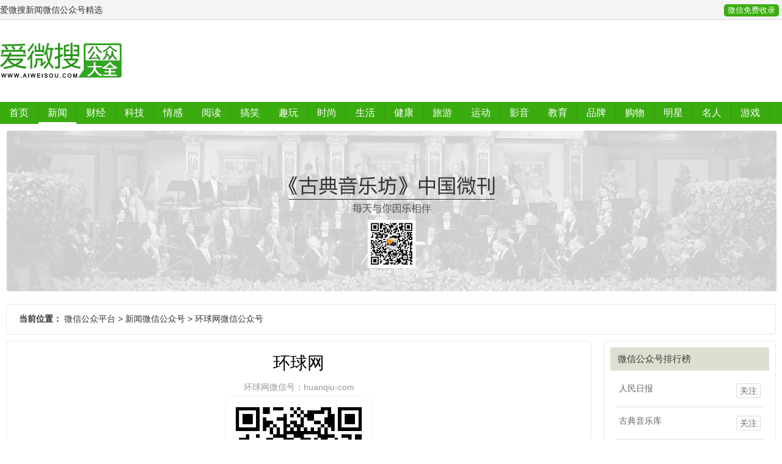

--- FILE ---
content_type: text/html; charset=utf-8
request_url: http://www.aiweisou.com/news/huanqiu.html
body_size: 10734
content:
<!DOCTYPE html>
<html>
<head>
    <title>环球网 - 环球网微信公众号</title>
    <meta http-equiv="Content-Type" content="text/html; charset=utf-8" />
<meta name="renderer" content="webkit">
<meta http-equiv="X-UA-Compatible" content="IE=edge,chrome=1">
<meta name="keywords" content="环球网,环球网微信号,环球网微信公众号,微信公众号,微信公众平台">
<meta name="description" content="环球网微信号介绍:环球网,世界很精彩！ 想了解更多请关注环球网微信公众号">
<meta name="viewport" content="width=device-width,initial-scale=1.0,maximum-scale=1.0,minimum-scale=1.0,user-scalable=0,minimal-ui">
<meta name="format-detection" content="telephone=no">
<meta name="HomeLanguageMark" content="cn">
<link href="/favicon.ico" type="image/x-icon" rel="icon">
<link href="/favicon.ico" type="image/x-icon" rel="shortcut icon">
<link href="/App/Tpl/Home/Default/Public/css/common.css" rel="stylesheet" type="text/css" />
<link href="/App/Tpl/Home/Default/Public/css/style.css" rel="stylesheet" type="text/css" />
<script type="text/javascript" src="/App/Tpl/Home/Default/Public/js/jquery.min.js"></script>
<script type="text/javascript" src="//res.youdiancms.com/common.js"></script>
<!-- 全局主题样式控制 -->
<style type="text/css">
	/*=====主题色 开始=====*/
	body{ background-color: #ffffff; }
	.btn{ background-color: #0066CC; }
	/*父级触发子级*/
	.ThemeColorParent:hover .ThemeColorChild{ color: #0066CC !important; }
	.ThemeColorParent:hover .ThemeColorBgChild,.ThemeColorParent:hover .ThemeColorBgChildAfter:after{ background-color: #0066CC !important; color: #FFF !important; }
	.ThemeColorParent:hover .ThemeColorBgColorChild { color: #FFF !important; }
	/*自身触发*/
	.ThemeColor,.ThemeColorHover:hover{ color: #0066CC !important; }
	.ThemeColorBg,.ThemeColorBgHover:hover{ background-color: #0066CC !important; color: #FFF !important; }
	.ThemeBeforeColorBg:before,.ThemeAfterColorBg:after { background-color: #0066CC !important; }
	.ThemeColorBorder,.ThemeColorBorderHover:hover,.ThemeColorBorderAfter:after{ border-color: #0066CC !important; }
	.ThemeColorBorderBottom,.ThemeColorBorderBottomHover:hover{ border-bottom-color: #0066CC; }
	.ThemeColorBtnHover:hover { border-color:#0066CC !important; color:#0066CC !important; }
	/*=====主题色 结束=====*/

	/*=====其他不可内联主题及变量 开始=====*/
	/*语言切换*/
	#language a{ background-color: #0066CC; }
	/*导航*/
	.logo_main_shade2{ background-color: ; opacity: ; }
	#logo_main.istop,#logo_main.navigation-style1,#logo_main.navigation-style3{ background-color: ; }
	#navigation ul.navigationlist>li>a{ padding: 0 px; }
	#navigation ul.navigationlist li a{ color: ; font-size: px; }
	/*幻灯片*/
	.bannerlist li .bannertext{ top: %; text-align: ; }
	.bannerlist li .bannertext .BannerName{ color: ; font-size: px; }
	.bannerlist li .bannertext .BannerDescription{ color: ; font-size: px; }
	/*侧边栏*/
	.sidebar_title h2 { border-color: #0066CC; }
	.sidelist li a:hover .InfoTitle{ color: #0066CC; }
	/*翻页*/
	.page .current{ background-color: #0066CC; border-color: #0066CC; }
	/*联系我们图标*/
	#Map .ContactInfo i{ color: #0066CC; }
</style>

<script>
	$(document).ready(function(e) {
		pageInit();
		function pageInit(){
			if( $("#member").length > 0 ){
				if( "0" == 1 ){
					$.get("/public/getJson/l/cn", null, function(data){ UpdateLoginStatus(data['MemberID'], data['MemberName'], data['EnableMember']); },"json");
				}else{
					UpdateLoginStatus("", "", "1");
				}
			}
		}
		function UpdateLoginStatus(id, name, flag){
			if(flag==0){
				$("#member").remove();
				return;
			}
			var html = "";
			if( id ){
				html += '<span class="MemberName">'+name+'&nbsp;</span>';
				html += '<a href="/member/public/index" target="_blank">会员中心&nbsp;&nbsp;&nbsp;</a>';
				html += '<a href="/member/public/logout" target="_self" style="color: red;">退出登录</a>';
			}else{
				html += '<a href="/public/login/l/cn" target="_self">登录&nbsp;&nbsp;&nbsp;</a>';
				html += '<a href="/public/reg/l/cn" target="_self">注册&nbsp;</a>';
			}
			$("#member").html( html );
		}
	});
</script>

</head>
<body class="body_article infodetail">
        <!-- wap Logo 开始-->
<div id="wap_logo_main">
  <div id="wap_logo">
     <div id="menu"></div>
       <div class="WebLogo">
       		<a class="WebLogo" href="/"><img src="/App/Tpl/Home/Default/Public/images/logo.png" alt="微信公众平台" /></a>
       		       		<a class="shownavbtn" href="javascript:;"></a>
       	</div>  </div>
</div>
<!--wap Logo 结束-->

<!--wap 导航 开始-->
<div id="wap_navigation">
    <i id="wap_navigationshade"></i>
    <ul class="wap_navigationlist">
        <div class="seachwrap">
            <form name="frmInfoSearch" method="post" action="/channel/search/l/cn">
                <input class="Keywords" name="Keywords" value="" type="text" placeholder="请输入关键词"/>
                <input class="btnSearch" name="btnSearch" class="btn" type="submit" value=""  />
            <input type="hidden" name="__hash__" value="dad4abbb7e391eb736b9206ac7ff710c_3bc29b3996094d8e7481f0fbe52dbc8a" /></form>
        </div>
        <li class="depth0">
          		<a href="/" class=' minBorderBottom'>首页</a>
	                          </li><li class="depth0">
          		<a href="/news.html" class='ThemeColor minBorderBottom'>新闻</a>
	                          </li><li class="depth0">
          		<a href="/caijing.html" class=' minBorderBottom'>财经</a>
	                          </li><li class="depth0">
          		<a href="/keji.html" class=' minBorderBottom'>科技</a>
	                          </li><li class="depth0">
          		<a href="/qinggan.html" class=' minBorderBottom'>情感</a>
	                          </li><li class="depth0">
          		<a href="/yuedu.html" class=' minBorderBottom'>阅读</a>
	                          </li><li class="depth0">
          		<a href="/gaoxiao.html" class=' minBorderBottom'>搞笑</a>
	                          </li><li class="depth0">
          		<a href="/quwan.html" class=' minBorderBottom'>趣玩</a>
	                          </li><li class="depth0">
          		<a href="/shishang.html" class=' minBorderBottom'>时尚</a>
	                          </li><li class="depth0">
          		<a href="/shenghuo.html" class=' minBorderBottom'>生活</a>
	                          </li><li class="depth0">
          		<a href="/jiankang.html" class=' minBorderBottom'>健康</a>
	                          </li><li class="depth0">
          		<a href="/luyou.html" class=' minBorderBottom'>旅游</a>
	                          </li><li class="depth0">
          		<a href="/yundong.html" class=' minBorderBottom'>运动</a>
	                          </li><li class="depth0">
          		<a href="/yingyin.html" class=' minBorderBottom'>影音</a>
	                          </li><li class="depth0">
          		<a href="/jiaoyu.html" class=' minBorderBottom'>教育</a>
	                          </li><li class="depth0">
          		<a href="/pinpai.html" class=' minBorderBottom'>品牌</a>
	                          </li><li class="depth0">
          		<a href="/gouwu.html" class=' minBorderBottom'>购物</a>
	                          </li><li class="depth0">
          		<a href="/mingxing.html" class=' minBorderBottom'>明星</a>
	                          </li><li class="depth0">
          		<a href="/mingren.html" class=' minBorderBottom'>名人</a>
	                          </li><li class="depth0">
          		<a href="/youxi.html" class=' minBorderBottom'>游戏</a>
	                          </li><li class="depth0">
          		<a href="/meinu.html" class=' minBorderBottom'>美女</a>
	                          </li><li class="depth0">
          		<a href="/hot.html" class=' minBorderBottom'>排行榜</a>
	                          </li>    </ul>
</div>
<!--wap 导航 结束-->

<!--区块5030 开始-->
<div id="n5030" class="component floor_head0_main" style="height: 203px;overflow: hidden;">
	<style type="text/css">
		
		#n5030{height: 203px;}
		#n5030 .floor_head0_shade2{
			background-color:#3aac0f; opacity: 0.3; height: 65px;
			padding: 10px 0;
		}
		#n5030 .floor_head0.navigation-style1{
			background: url(../public/images/header_bg.jpg) repeat-x;	height: 203px;	}
		#n5030.notTop .floor_head0.navigation-style2{
			background-color:#FFFFFF;		}
		#n5030 .floor_head0{
			padding: 0px;
		}
		#n5030 .logo img{
			height: 65px;
		}
		#n5030 .navigation{
			text-align: right;width:100%;
		}
		#n5030 .navigation ul.navigationlist li{
			line-height: 36px;
		}
		#n5030 .navigation ul.navigationlist>li>a{
			font-size:16px;color:#FFFFFF;font-weight: normal;font-style: normal;text-align:center;border-right: 1px solid #359e0e;
		}
		#n5030 .subnavigationlist{
					}
		#n5030 .subnavigationlist a{
			font-family:Microsoft YaHei;color:#333333;font-weight: normal;font-style: normal;	}
		#n5030 .user{
			line-height: 65px;
		}
		#n5030 #member a.login_btn{
			font-size:14px;color:#666666;line-height:2.6em;font-weight: normal;font-style: normal;text-align:center;			width:60px;border-radius:4px;border:1px solid #DDDDDD;			
		}
		#n5030 #member a.login_btn:hover{
			background: #333333;
			color: #FFF;		}
		#n5030 #member a.reg_btn{
			font-size:14px;color:#FFFFFF;line-height:2.6em;font-weight: normal;font-style: normal;text-align:center;			width:60px;border-radius:4px;border:1px solid #00A1E7;			background: #00A1E7;
			margin-left: 15px;
		}
		#n5030 #member a.reg_btn:hover{
			background: ;
					}
		#n5030 .navigation ul.navigationlist>li>a.current,
		#n5030 .navigation ul.navigationlist>li:hover>a{
			color:#ffffff;font-weight: normal;font-style: normal;text-align:;;
			;
		}
		#n5030 .navigation ul.navigationlist>li.separator span{
			color: ;
		}
		#n5030 .subnavigationlist a:hover{
			background-image: linear-gradient(45deg, #FF6699, #FF0066);	color:#FFFFFF;font-weight: normal;font-style: normal;text-align:;		}
		#n5030 .nav_active{
			background: #ffffff;
		}
	
	</style>
	<i class="floor_head0_shade1"></i>
	<div class="floor_head0 navigation-style1" yd-add="1" yd-delete="1" yd-order="1" yd-group="5030" yd-content="channel">

	    <div class="head0 full-width0">

<div class="header_top">
	<div class="container">
		<div class="header_top-box">
			<div class="header-top-left">
				<div class="box">
				<p>爱微搜新闻微信公众号精选</p></div>
				<div class="clearfix"></div>
			</div>
			<div class="cssmenu" id="webbd">
				<ul>
					<li><a target="_blank" style="background: #3aac0f" href="/wxmfsl.html">微信免费收录</a></li>
				</ul>
			</div>
			<div class="clearfix"></div>
		</div>
	</div>
</div>

			<div class="logo" yd-content="basic" style="height: 100px;padding-top:34px;">
				<a href="/" target="_self">
					<img src="/App/Tpl/Home/Default/Public/images/logo.png" title="微信公众平台" alt="微信公众平台" />
				 </a>
			</div>
			<div class="user">
											</div>
			<div class="navigation">
				<ul class="navigationlist" style="width:100%;height: 36px;overflow: hidden;">
					<i class="nav_active"></i>
											<li class="list-item" data-index="1">
							<a href="/" target="_self" class="">首页</a>
													</li><li class="separator"><span></span></li>						<li class="list-item" data-index="2">
							<a href="/news.html" target="_self" class="current">新闻</a>
													</li><li class="separator"><span></span></li>						<li class="list-item" data-index="3">
							<a href="/caijing.html" target="_self" class="">财经</a>
													</li><li class="separator"><span></span></li>						<li class="list-item" data-index="4">
							<a href="/keji.html" target="_self" class="">科技</a>
													</li><li class="separator"><span></span></li>						<li class="list-item" data-index="5">
							<a href="/qinggan.html" target="_self" class="">情感</a>
													</li><li class="separator"><span></span></li>						<li class="list-item" data-index="6">
							<a href="/yuedu.html" target="_self" class="">阅读</a>
													</li><li class="separator"><span></span></li>						<li class="list-item" data-index="7">
							<a href="/gaoxiao.html" target="_self" class="">搞笑</a>
													</li><li class="separator"><span></span></li>						<li class="list-item" data-index="8">
							<a href="/quwan.html" target="_self" class="">趣玩</a>
													</li><li class="separator"><span></span></li>						<li class="list-item" data-index="9">
							<a href="/shishang.html" target="_self" class="">时尚</a>
													</li><li class="separator"><span></span></li>						<li class="list-item" data-index="10">
							<a href="/shenghuo.html" target="_self" class="">生活</a>
													</li><li class="separator"><span></span></li>						<li class="list-item" data-index="11">
							<a href="/jiankang.html" target="_self" class="">健康</a>
													</li><li class="separator"><span></span></li>						<li class="list-item" data-index="12">
							<a href="/luyou.html" target="_self" class="">旅游</a>
													</li><li class="separator"><span></span></li>						<li class="list-item" data-index="13">
							<a href="/yundong.html" target="_self" class="">运动</a>
													</li><li class="separator"><span></span></li>						<li class="list-item" data-index="14">
							<a href="/yingyin.html" target="_self" class="">影音</a>
													</li><li class="separator"><span></span></li>						<li class="list-item" data-index="15">
							<a href="/jiaoyu.html" target="_self" class="">教育</a>
													</li><li class="separator"><span></span></li>						<li class="list-item" data-index="16">
							<a href="/pinpai.html" target="_self" class="">品牌</a>
													</li><li class="separator"><span></span></li>						<li class="list-item" data-index="17">
							<a href="/gouwu.html" target="_self" class="">购物</a>
													</li><li class="separator"><span></span></li>						<li class="list-item" data-index="18">
							<a href="/mingxing.html" target="_self" class="">明星</a>
													</li><li class="separator"><span></span></li>						<li class="list-item" data-index="19">
							<a href="/mingren.html" target="_self" class="">名人</a>
													</li><li class="separator"><span></span></li>						<li class="list-item" data-index="20">
							<a href="/youxi.html" target="_self" class="">游戏</a>
													</li><li class="separator"><span></span></li>						<li class="list-item" data-index="21">
							<a href="/meinu.html" target="_self" class="">美女</a>
													</li><li class="separator"><span></span></li>						<li class="list-item" data-index="22">
							<a href="/hot.html" target="_self" class="">排行榜</a>
													</li>				</ul>
			</div>
	    </div>
	</div>
	<script>
		$(function(){
			var width = 0;
			var left = 0;
			//用户
			pageInit();
			function pageInit(){
				if( $("#n5030 #member").length > 0 ){
					if( "0" == 1 ){
						$.get("/public/getJson/l/cn", null, function(data){ UpdateLoginStatus(data['MemberID'], data['MemberName'], data['EnableMember']); },"json");
					}else{
						UpdateLoginStatus("", "", "1");
					}
				}
			}
			function UpdateLoginStatus(id, name, flag){
				if(flag==0){
					$("#n5030 #member").remove();
					return;
				}
				var html = "";
				if( id ){
					html += '<a href="/member/public/index" target="_blank" class="MemberName">'+name+'</a>';
					html += '<a href="/member/public/logout" target="_self" style="color: red;">退出登录</a>';
				}else{
					html += '<a href="/public/login/l/cn" class="login_btn" target="_self">登录</a>';
					html += '<a href="/public/reg/l/cn" class="reg_btn" target="_self">注册</a>';
				}
				$("#n5030 #member").html( html );
			}

			// pc导航栏js
			$('#n5030 ul.navigationlist li').mousemove(function(){
				if($(this).find('ul').is(":animated")) return;
				$(this).find('ul').slideDown(280);
				if($(this).find('.style2').length > 0){
					var length = $('#n5030 ul.navigationlist>li.list-item').length;
					console.log(length - $(this).data('index'), length);
					if(length - $(this).data('index') <= 3){
						var child = $(this).find('.subnavigationlist');
						child.css({
							marginLeft: - (child.width() - $(this).width()) + 'px',
						})
					}
				}
			});
			$('#n5030 ul.navigationlist li').mouseleave(function(){
				$(this).find('ul').slideUp(280);
			});
			
			$('#n5030 .nav_active').css({
				width: $('#n5030 .navigationlist li a.current').parent().width(),
				left: $('#n5030 .navigationlist li a.current').parent()[0] && $('#n5030 .navigationlist li a.current').parent()[0].offsetLeft,
			});
			$('#n5030 .navigationlist li').mousemove(function(){
				$('#n5030 .nav_active').css({
					width: $(this).width(),
					left: $(this)[0].offsetLeft
				});
			})
			$('#n5030 .navigationlist li').mouseleave(function(){
				$('#n5030 .nav_active').css({
					width: $('#n5030 .navigationlist li a.current').parent().width(),
					left: $('#n5030 .navigationlist li a.current').parent()[0] && $('#n5030 .navigationlist li a.current').parent()[0].offsetLeft,
				});
			})

			$('#n5030 .subnavigationlist').mousemove(function(){
				$('#n5030 .nav_active').css('left', $(this).parent()[0].offsetLeft);
			})

			if($('#n5030').find('.floor_head0').hasClass('navigation-style2')){
				$('#n5030').height('0')
			}else{
				$('#n5030').height($('#n5030 .floor_head0')[0].clientHeight)
			}
			// 头部固定
			function logoMainChange(){
				if($('#n5030').offset().top < $(window).scrollTop()){
					$('#n5030').addClass('notTop');
				}else{
					$('#n5030').removeClass('notTop');
				}
			}
			// 滚动事件
			$(window).scroll(function(){
				logoMainChange();
			});
		})
	</script>
</div>
<!--区块5030 结束-->

<div class="article full-width0" style="padding-top: 10px; ">
<div class="banner_img">
			<a href="https://mp.weixin.qq.com/s/1S0Pkocd04QioxjXUwT6ZQ" title="古典音乐库微信公众号" target="_blank"><img alt="古典音乐库微信公众号" src="/Upload/1629040359.jpg" style="width: 100%; border: 1px #ffffff solid; border-radius: 4px; margin: 0 auto;" /></a>	</div></div>
		        <!--区块21 开始-->
        <div id="n21" class="component article_main" yd-add="1" yd-order="1" yd-group="21">
     

 <style type="text/css">
            #n21{
                 padding:20px 0;
            }
            #n21 #right{
                background-color:#FFFFFF;            }
            #n21 #right .InfoTitle{
                font-size:18px;font-weight: normal;font-style: normal;text-align:;            }
            #n21 #right .InfoSContent{
                color:#999999;font-weight: normal;font-style: normal;text-align:;            }
            #n21 #right .InfoTime{
                font-size:14px;color:#999999;font-weight: normal;font-style: normal;text-align:;            }
            #n21 #right li{
                animation-duration: 2.00s; animation-fill-mode: both;
            }

            #n21 #left{
                background-color:#FFFFFF;            }
            #n21 .sidebar_title h2{
                   padding: 10px;
    color: #383838;
    margin-bottom: 0.5em;
    font-size: 1.1em;
    line-height: 1.2;
    font-family: 'Microsoft Yahei';
    font-weight: normal;
    margin-top: 0px;
    text-transform: uppercase;
    background-color: #dfdfd1;
border-color: #dfdfd1;
            }

.AIsee {
    border: 1px solid #dcdcdc;
    font-size: 14px;
    line-height: 12px;
    padding: 5px 5px 5px 5px;
    border-radius: 2px;
    -moz-border-radius: 2px;
    -webkit-border-radius: 2px;
    overflow: hidden;
    float: right;
}

.thumb-sidelist a .InfoTitle {
    overflow: hidden;
    text-align: left;
}
            #n21 .sidelist .InfoTitle{
               font-size: 1em;
    padding: 4px 4px 4px 4px;
    display: block;
            }
            #n21 .sidelist .InfoPrice{
                font-weight: normal;font-style: normal;text-align:;            }


        </style>

            <div class="article full-width0">
<!--当前位置 开始-->
<div id="location"><b>当前位置：</b>
<a href="http://www.aiweisou.com/">微信公众平台</a> > <a href="http://www.aiweisou.com/news.html" target="_self">新闻微信公众号</a> > <a href="" target="_self">环球网微信公众号</a>
</div>
<!--当前位置 结束-->


            <div id="left" class="float2" yd-type="group" yd-groupid="21" style="border: 1px solid #eaeaea;">
                                                                                <div class="seachwrap" style="display:none;">
        <form class="frmInfoSearch" action="" method="post">
            <input class="Keywords" type="text" name="keywords" value="" placeholder="请输入您感兴趣的关键词" />
            <input class="btnSearch btn" type="submit" value="">
        <input type="hidden" name="__hash__" value="dad4abbb7e391eb736b9206ac7ff710c_3bc29b3996094d8e7481f0fbe52dbc8a" /></form>
    </div><div class="sidebar_title"><h2><a href="http://www.aiweisou.com/hot.html" target="_self">微信公众号排行榜</a></h2></div>  
    <div class="sidebar_body">
        <ul class="sidelist thumb-sidelist medium-round-corner">
            <!--循环开始-->

             <li>
                    <a href="/news/rmrbwx.html" title="人民日报微信公众号" target="_blank">
                        <div class="InfoTitle">人民日报<span class="AIsee">关注</span></div>
                    </a>
            </li>     
             <li>
                    <a href="/yingyin/GDMusicworld.html" title="古典音乐库微信公众号" target="_blank">
                        <div class="InfoTitle">古典音乐库<span class="AIsee">关注</span></div>
                    </a>
            </li>  
             <li>
                    <a href="/news/cctvnewscenter.html" title="央视新闻微信公众号" target="_blank">
                        <div class="InfoTitle">央视新闻<span class="AIsee">关注</span></div>
                    </a>
            </li> 
             <li>
                    <a href="/yingyin/musicworld365.html" title="Music音乐世界微信公众号" target="_blank">
                        <div class="InfoTitle">Music音乐世界<span class="AIsee">关注</span></div>
                    </a>
            </li> 
             <li>
                    <a href="/news/xinhuashe.html" title="新华社微信公众号" target="_blank">
                        <div class="InfoTitle">新华社<span class="AIsee">关注</span></div>
                    </a>
            </li> 
             <li>
                    <a href="/yingyin/meiriyinyue.html" title="经典音乐热门歌微信公众号" target="_blank">
                        <div class="InfoTitle">经典音乐热门歌<span class="AIsee">关注</span></div>
                    </a>
            </li> 
             <li>
                    <a href="/news/huanqiu.html" title="环球网微信公众号" target="_blank">
                        <div class="InfoTitle">环球网<span class="AIsee">关注</span></div>
                    </a>
            </li> 
             <li>
                    <a href="/yingyin/68893.html" title="爱听音乐库微信公众号" target="_blank">
                        <div class="InfoTitle">爱听音乐库<span class="AIsee">关注</span></div>
                    </a>
            </li> 
             <li>
                    <a href="/news/gqtzy2014.html" title="共青团中央微信公众号" target="_blank">
                        <div class="InfoTitle">共青团中央<span class="AIsee">关注</span></div>
                    </a>
            </li> 
             <li>
                    <a href="/news/people.html" title="人民网微信公众号" target="_blank">
                        <div class="InfoTitle">人民网<span class="AIsee">关注</span></div>
                    </a>
            </li> 
             <li>
                    <a href="/news/newsxinhua.html" title="新华网微信公众号" target="_blank">
                        <div class="InfoTitle">新华网<span class="AIsee">关注</span></div>
                    </a>
            </li> 
             <li>
                    <a href="/caijing/cctvyscj.html" title="央视财经微信公众号" target="_blank">
                        <div class="InfoTitle">央视财经<span class="AIsee">关注</span></div>
                    </a>
            </li> 
             <li>
                    <a href="/news/hqsbwx.html" title="环球时报微信公众号" target="_blank">
                        <div class="InfoTitle">环球时报<span class="AIsee">关注</span></div>
                    </a>
            </li> 
             <li>
                    <a href="/news/thepapernews.html" title="澎湃新闻微信公众号" target="_blank">
                        <div class="InfoTitle">澎湃新闻<span class="AIsee">关注</span></div>
                    </a>
            </li> 
             <li>
                    <a href="/news/zgfxjwx.html" title="中国反邪教微信公众号" target="_blank">
                        <div class="InfoTitle">中国反邪教<span class="AIsee">关注</span></div>
                    </a>
            </li> 
             <li>
                    <a href="/news/nddaily.html" title="南方都市报微信公众号" target="_blank">
                        <div class="InfoTitle">南方都市报<span class="AIsee">关注</span></div>
                    </a>
            </li> 
             <li>
                    <a href="/news/zhengfu.html" title="中国政府网微信公众号" target="_blank">
                        <div class="InfoTitle">中国政府网<span class="AIsee">关注</span></div>
                    </a>
            </li> 
             <li>
                    <a href="/qinggan/iiidaily.html" title="视觉志微信公众号" target="_blank">
                        <div class="InfoTitle">视觉志<span class="AIsee">关注</span></div>
                    </a>
            </li> 
             <li>
                    <a href="/news/Science_China.html" title="科普中国微信公众号" target="_blank">
                        <div class="InfoTitle">科普中国<span class="AIsee">关注</span></div>
                    </a>
            </li> 
             <li>
                    <a href="/news/ctdsbgfwx.html" title="极目新闻微信公众号" target="_blank">
                        <div class="InfoTitle">极目新闻<span class="AIsee">关注</span></div>
                    </a>
            </li> 
             


            <!--循环结束-->
       </ul>
    </div>
    <div class="sidebar_bottom"></div><!-- 单页模型 -->
<!-- 反馈 -->
<!-- 在线留言 -->
<!-- 人才招聘 -->
                </div>               <div id="right" style="border: 1px solid #eaeaea;">


                 

                   <div class="right_title"></div>
                    <div class="right_body" yd-content="_info,4202">
                        <div class="InfoTitle"><h1>环球网</h1></div>
                        <div class="info_from_wrap">
                                                                                                                                        </div>
                        <!-- 频道/文章内容  开始-->
<div class="InfoSContent" style="text-align:center;">环球网微信号：huanqiu-com</div>

	   <div class="InfoContent">

<!--图片开始-->
                        <div id="f" channelid="$ChannelID" keywords="$Think.request.keywords" timeformat="m-d"  NowPage="$NowPage"  empty="$Think.lang.NoInformation" style="width:100%;padding-top:5px;">
                                    <div class="InfoPicture">
                                        <img src="/Upload/1629183973.jpg" title="环球网" alt="环球网" style="width: 240px; border: 1px #F4F4F4 solid; border-radius: 16px; margin: 0 auto;" />
<span style="color:#999999;">手机长按图片识别二维码</span>
                                    </div>
                        </div>
<!--图片结束-->  
<div style="width:100%;padding-top: 20px;">
<a href="/news/huanqiu.html">环球网微信</a>简介：世界很精彩！			</div>
		</div>




<!-- 频道/文章内容  结束-->

<!-- 当前信息 上一条 下一条  开始-->
<div class="info_previous_next_wrap" style="display:none;">
	<div class="Previous">
		<b>上一新闻：</b><a  href="/news/cctvxwlianbo.html" title="新闻联播">新闻联播</a>
			</div>
	
	<div class="Next">
		<b>下一新闻：</b><a  href="/news/hqsbwx.html" title="环球时报">环球时报</a>
			</div>
</div>
<!-- 当前信息 上一条 下一条  结束-->
<div class="clear"></div>
<div id="guanzhu">
				<img src="/App/Tpl/Home/Default/Public/images/aigz.jpg" title="微信扫描上方“微信二维码”立刻关注精彩内容！" alt="微信扫描上方“微信二维码”立刻关注精彩内容！" style="width: 400px; margin: 0 auto;" />
					</div>
                    </div>
                    <div class="right_bottom"></div>
                </div>
               <div class="clear"></div>
            </div>
        </div>
        <!--区块21 结束-->
    <!--区块5015 开始-->
<div id="n5015" class="component floor_support1_main" yd-add="1" yd-delete="1" yd-order="1" yd-group="5015">
	<style type="text/css">
			
			#n5015{ 
				background-color:#3aac0f;			}
			#n5015 .component_body {
				padding:10px 0;border-top:0px solid #FF0000;
			}
			#n5015 .component_body .footer_text{ 
				text-align:center;
				font-size:14px;color:#f0f0f0;line-height:1.2em;font-weight: normal;font-style: normal;text-align:;			}
			#n5015 .WebInfo,#n5015 .WebInfo a{ 
				text-align:center;
				font-size:14px;color:#999999;line-height:1.4em;font-weight: normal;font-style: normal;text-align:;			}
			#n5015 .support1_text{
				font-size:14px;color:#f0f0f0;line-height:1.2em;font-weight: normal;font-style: normal;text-align:;				center			}
.floor_support1 a {
    color: #fff;
    text-decoration: none;
}

#n5015 .WebInfo, #n5015 .WebInfo a {
    text-align: center;
    font-size: 14px;
    color: #fff;
    line-height: 1.4em;
    font-weight: normal;
    font-style: normal;
    text-align: ;
}
		
		</style>
		<div class="floor_support1 full-width1">
			<div class="component_title"></div>
			<div class="component_body">
				<div class="footer_text" style="width:75%; margin:0 auto;">

<p>简介：<a href="/" target="_blank">微信公众平台</a>收录了各种<a href="/" target="_blank">微信公众号</a>，包括微信美女号、微信情感号、搞笑微信号、科技、时尚、财经、资讯等类型微信公众号以及微信文章，<a href="/" target="_blank">微信</a>、微信网页版的使用方法。</p>

<p>本站声明：本站与腾讯微信、<a href="/" target="_blank">微信公众平台</a>无任何关联，非腾讯微信官方网站。</p>
<p>版权声明：本站收录微信公众号和文章内容全部来自于网络，仅供个人学习、研究或者欣赏使用。版权归原作者所有。禁止一切商业用途。其中内容并不代表本站赞同其观点和对其真实性负责，也不构成任何其他建议。如果您发现爱微搜网站上有侵犯您的知识产权的内容，请与我们联系，我们会及时修改或删除。</p>

</div>				<div class="WebInfo support1_center" yd-content="basic">
					


<a href="https://beian.miit.gov.cn/" style="text-decoration: none; color: #ffffff;" target="_blank" rel="nofollow">桂ICP备2021006129号</a>

			        <span class="support1_right">技术支持：<a href="http://www.youdiancms.com" target="_blank" rel="nofollow">友点软件</a></span>				</div>
			</div>
			<div class="component_bottom"></div>
		</div></div>
<!--区块5015 结束-->


<style>
/*----------------------通用样式----------------------*/ 

/*----------------------大屏幕 大桌面显示器 (≥1200px)----------------------*/
@media screen and (min-width: 1200px) {

}

/*----------------------小屏幕 平板 (≥700px并且≤1199px)----------------------*/
@media screen and (min-width: 700px) and (max-width: 1199px) {

}

/*----------------------超小屏幕 手机 (≤699px)----------------------*/
@media screen and (max-width: 699px) {

}
</style>

<!----------------------自定义脚本代码---------------------->
<script  type="text/javascript">
$(document).ready(function(){

});
</script>
<!--gotop start-->
		<script type='text/javascript' src='/Public/jquery/common.js'></script>
		<script>
			scrolltotop.controlattrs={offsetx:20, offsety:150};
			scrolltotop.controlHTML = '<img src="/Public/Images/gotop/4.gif" alt="回顶部" />';
			scrolltotop.anchorkeyword = '#gotop';
			scrolltotop.title = '回顶部';
			scrolltotop.init();
		</script>
		<!--gotop end-->



<script>
(function(){
var src = "https://s.ssl.qhres2.com/ssl/ab77b6ea7f3fbf79.js";
document.write('<script src="' + src + '" id="sozz"><\/script>');
})();
</script>
</body>
</html>